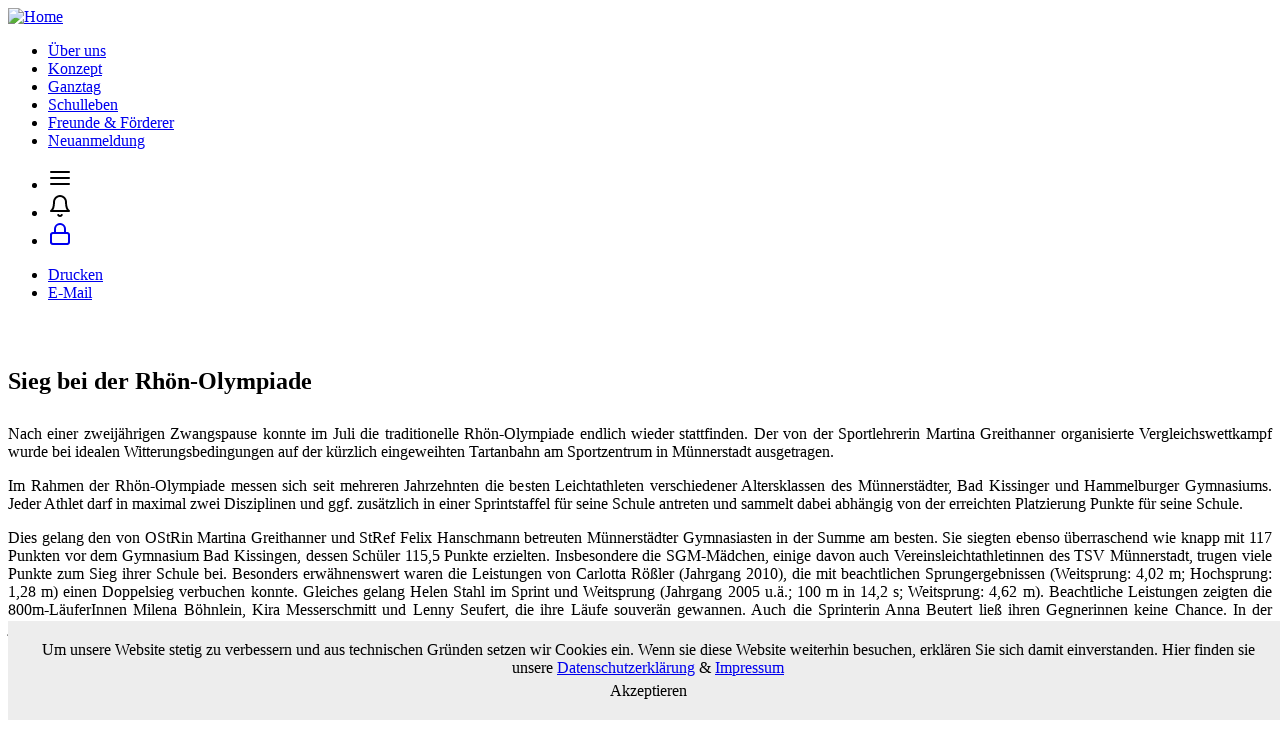

--- FILE ---
content_type: text/html; charset=utf-8
request_url: https://www.schoenborn-gymnasium.com/news/16-news/aktuelles/128-sieg-bei-der-rhoen-olympiade
body_size: 6686
content:



<!DOCTYPE HTML>

<html>

	<head><!--sgm--><!--JMG Disable Google Font 5.1.18--><!--19 js sources localized--><!--9 CSS sources localized-->

		<base href="https://www.schoenborn-gymnasium.com/news/16-news/aktuelles/128-sieg-bei-der-rhoen-olympiade" />
	<meta http-equiv="content-type" content="text/html; charset=utf-8" />
	<meta name="author" content="Eva Markert" />
	<meta name="generator" content="Joomla! - Open Source Content Management" />
	<title>Schönborn Gymnasium - Sieg bei der Rhön-Olympiade</title>
	<link href="/components/com_sppagebuilder/assets/css/font-awesome.min.css" rel="stylesheet" type="text/css" />
	<link href="/components/com_sppagebuilder/assets/css/animate.min.css" rel="stylesheet" type="text/css" />
	<link href="/components/com_sppagebuilder/assets/css/sppagebuilder.css" rel="stylesheet" type="text/css" />
	<link href="/components/com_sppagebuilder/assets/css/magnific-popup.css" rel="stylesheet" type="text/css" />
	<style type="text/css">
.sp-page-builder .page-content #section-id-1668499941225{padding:50px 0px 50px 0px;margin:0px 0px 0px 0px;}#column-id-1668499941224{box-shadow:0 0 0 0 #fff;}#sppb-addon-wrapper-1668499941228 {margin:0px 0px 30px 0px;}#sppb-addon-1668499941228 {box-shadow:0 0 0 0 #ffffff;}@media (min-width:768px) and (max-width:991px) {#sppb-addon-wrapper-1668499941228 {margin-top:0px;margin-right:0px;margin-bottom:20px;margin-left:0px;}}@media (max-width:767px) {#sppb-addon-wrapper-1668499941228 {margin-top:0px;margin-right:0px;margin-bottom:10px;margin-left:0px;}}#sppb-addon-1668499941228 h1.sppb-addon-title {margin:0px 0px 30px 0px; text-transform:none; padding:0px 0px 0px 0px; }#sppb-addon-wrapper-1668499996737 {margin:0px 0px 30px 0px;}#sppb-addon-1668499996737 {box-shadow:0 0 0 0 #ffffff;}@media (min-width:768px) and (max-width:991px) {#sppb-addon-wrapper-1668499996737 {margin-top:0px;margin-right:0px;margin-bottom:20px;margin-left:0px;}}@media (max-width:767px) {#sppb-addon-wrapper-1668499996737 {margin-top:0px;margin-right:0px;margin-bottom:10px;margin-left:0px;}}#sppb-addon-wrapper-1668500104946 {margin:0px 0px 30px 0px;}#sppb-addon-1668500104946 {box-shadow:0 0 0 0 #ffffff;}@media (min-width:768px) and (max-width:991px) {#sppb-addon-wrapper-1668500104946 {margin-top:0px;margin-right:0px;margin-bottom:20px;margin-left:0px;}}@media (max-width:767px) {#sppb-addon-wrapper-1668500104946 {margin-top:0px;margin-right:0px;margin-bottom:10px;margin-left:0px;}}#sppb-addon-wrapper-1668500104954 {margin:0px 0px 30px 0px;}#sppb-addon-1668500104954 {box-shadow:0 0 0 0 #ffffff;}@media (min-width:768px) and (max-width:991px) {#sppb-addon-wrapper-1668500104954 {margin-top:0px;margin-right:0px;margin-bottom:20px;margin-left:0px;}}@media (max-width:767px) {#sppb-addon-wrapper-1668500104954 {margin-top:0px;margin-right:0px;margin-bottom:10px;margin-left:0px;}}#sppb-addon-wrapper-1668500104959 {margin:0px 0px 30px 0px;}#sppb-addon-1668500104959 {box-shadow:0 0 0 0 #ffffff;}@media (min-width:768px) and (max-width:991px) {#sppb-addon-wrapper-1668500104959 {margin-top:0px;margin-right:0px;margin-bottom:20px;margin-left:0px;}}@media (max-width:767px) {#sppb-addon-wrapper-1668500104959 {margin-top:0px;margin-right:0px;margin-bottom:10px;margin-left:0px;}}#sppb-addon-wrapper-1668500104964 {margin:0px 0px 30px 0px;}#sppb-addon-1668500104964 {box-shadow:0 0 0 0 #ffffff;}@media (min-width:768px) and (max-width:991px) {#sppb-addon-wrapper-1668500104964 {margin-top:0px;margin-right:0px;margin-bottom:20px;margin-left:0px;}}@media (max-width:767px) {#sppb-addon-wrapper-1668500104964 {margin-top:0px;margin-right:0px;margin-bottom:10px;margin-left:0px;}}#sppb-addon-wrapper-1668500104969 {margin:0px 0px 30px 0px;}#sppb-addon-1668500104969 {box-shadow:0 0 0 0 #ffffff;}@media (min-width:768px) and (max-width:991px) {#sppb-addon-wrapper-1668500104969 {margin-top:0px;margin-right:0px;margin-bottom:20px;margin-left:0px;}}@media (max-width:767px) {#sppb-addon-wrapper-1668500104969 {margin-top:0px;margin-right:0px;margin-bottom:10px;margin-left:0px;}}
	</style>
	<script type="application/json" class="joomla-script-options new">{"csrf.token":"51f3ad995d4b8dfc7a4e4e2a3c69c94d","system.paths":{"root":"","base":""}}</script>
	<script src="/media/jui/js/jquery.min.js?bfa01586f8bcb9939a93fa61c2415246" type="text/javascript"></script>
	<script src="/media/jui/js/jquery-noconflict.js?bfa01586f8bcb9939a93fa61c2415246" type="text/javascript"></script>
	<script src="/components/com_sppagebuilder/assets/js/jquery.parallax.js" type="text/javascript"></script>
	<script src="/components/com_sppagebuilder/assets/js/sppagebuilder.js" type="text/javascript"></script>
	<script src="/components/com_sppagebuilder/assets/js/jquery.magnific-popup.min.js" type="text/javascript"></script>
	<script type="text/javascript">
jQuery(function($){ initTooltips(); $("body").on("subform-row-add", initTooltips); function initTooltips (event, container) { container = container || document;$(container).find(".hasTooltip").tooltip({"html": true,"container": "body"});} });
	</script>


        <link rel="stylesheet" href="/templates/sgm/css/bootstrap.min.css" type="text/css" />
		<link rel="stylesheet" href="/templates/sgm/lightbox/touchtouch/touchtouch.css" type="text/css" />
        <link rel="stylesheet" href="/templates/sgm/css/datepicker.css" type="text/css" />
        <link rel="stylesheet" href="/templates/sgm/css/style.css" type="text/css" />
        <link rel="stylesheet" href="/templates/sgm/css/fonts.css" type="text/css" />

        <meta name="viewport" content="width=device-width, initial-scale=1.0, maximum-scale=1.0, user-scalable=0">
		<script src="https://ajax.googleapis.com/ajax/libs/jquery/1.10.2/jquery.min.js"></script>

        <script type="text/javascript" src="/templates/sgm/js/bootstrap.min.js"></script>
        <script type="text/javascript" src="/templates/sgm/js/bootstrap-hover-dropdown.min.js"></script>
        <script type="text/javascript" src="/templates/sgm/js/jquery.matchHeight.min.js"></script>
        <script type="text/javascript" src="/templates/sgm/js/respond.min.js"></script>
		<script type="text/javascript" src="/templates/sgm/lightbox/touchtouch/touchtouch.jquery.js"></script>
		
		<script type="text/javascript">
       	jQuery.noConflict();
        </script>

	</head>


<body>

	<div id="loader"></div>

	<div class="page">


	<div class="sticky-wrapper">
		<div class="header-wrapper">
			<div class="header">
				<div class="container">
					<div class="row">
						<div class="col-md-2 col-xs-4 logo">
							<a id="logo" href="/" title="Home"><img src="/templates/sgm/images/logo.svg" alt="Home" /></a>
						</div>
						<div class="col-md-10 col-xs-8 mainmenu">
									<div class="moduletable_menu">
						<ul class="nav menu mod-list">
<li class="item-172"><a href="/ueber-uns" >Über uns</a></li><li class="item-173"><a href="/konzept" >Konzept</a></li><li class="item-174"><a href="/ganztag" >Ganztag</a></li><li class="item-175"><a href="/schulleben" >Schulleben</a></li><li class="item-176"><a href="/freunde-foerderer" >Freunde &amp; Förderer</a></li><li class="item-180"><a href="/neuanmeldung" >Neuanmeldung</a></li></ul>
		</div>
	
							<div class="iconmenu">
								<ul>
									<li class="menu-toggle"><i data-feather="menu"></i></li>
									<li class="glocke"><a data-remodal-target="breaking"><i data-feather="bell"></i><span class="counter"></span></a></li>
									<li class="intern"><a href="/interner-bereich"><i data-feather="lock"></i></a></li>
								</ul>
							</div>
						</div>
					</div>
				</div>
			</div>
			<div class="submenu">
				<ul class="submenu-items"></ul>
			</div>
		</div>
	</div>
		
		<div class="content">
				



<div class="item-page">
<!--
	<h2>
	News	</h2>
-->


	<ul class="actions clearfix">
						<li class="print-icon">
			<a href="/news/16-news/aktuelles/128-sieg-bei-der-rhoen-olympiade?tmpl=component&amp;print=1" title="Eintrag ausdrucken < Sieg bei der Rhön-Olympiade >" onclick="window.open(this.href,'win2','status=no,toolbar=no,scrollbars=yes,titlebar=no,menubar=no,resizable=yes,width=640,height=480,directories=no,location=no'); return false;" rel="nofollow">			<span class="icon-print" aria-hidden="true"></span>
		Drucken	</a>			</li>
		
					<li class="email-icon">
			<a href="/component/mailto/?tmpl=component&amp;template=sgm&amp;link=d62207c19f47b72b36d673f318c13255cb430b4e" title="Link einem Freund via E-Mail senden" onclick="window.open(this.href,'win2','width=400,height=450,menubar=yes,resizable=yes'); return false;" rel="nofollow">			<span class="icon-envelope" aria-hidden="true"></span>
		E-Mail	</a>			</li>
		
		
	
	</ul>



	<div id="sp-page-builder" class="sp-page-builder sppb-article-page-wrapper"><div class="page-content"><section id="section-id-1668499941225" class="sppb-section" ><div class="sppb-row-container"><div class="sppb-row"><div class="sppb-col-md-12" id="column-wrap-id-1668499941224"><div id="column-id-1668499941224" class="sppb-column" ><div class="sppb-column-addons"><div id="sppb-addon-wrapper-1668499941228" class="sppb-addon-wrapper"><div id="sppb-addon-1668499941228" class="clearfix "     ><div class="sppb-addon sppb-addon-header heading-big heading-shadow sppb-text-center"><h1 class="sppb-addon-title">Sieg bei der Rhön-Olympiade</h1></div></div></div><div id="sppb-addon-wrapper-1668499996737" class="sppb-addon-wrapper"><div id="sppb-addon-1668499996737" class="clearfix "     ><div class="sppb-addon sppb-addon-text-block  "><div class="sppb-addon-content"><p style="text-align: justify;">Nach einer zweijährigen Zwangspause konnte im Juli die traditionelle Rhön-Olympiade endlich wieder stattfinden. Der von der Sportlehrerin Martina Greithanner organisierte Vergleichswettkampf wurde bei idealen Witterungsbedingungen auf der kürzlich eingeweihten Tartanbahn am Sportzentrum in Münnerstadt ausgetragen.</p>
<p style="text-align: justify;">Im Rahmen der Rhön-Olympiade messen sich seit mehreren Jahrzehnten die besten Leichtathleten verschiedener Altersklassen des Münnerstädter, Bad Kissinger und Hammelburger Gymnasiums. Jeder Athlet darf in maximal zwei Disziplinen und ggf. zusätzlich in einer Sprintstaffel für seine Schule antreten und sammelt dabei abhängig von der erreichten Platzierung Punkte für seine Schule.</p>
<p style="text-align: justify;">Dies gelang den von OStRin Martina Greithanner und StRef Felix Hanschmann betreuten Münnerstädter Gymnasiasten in der Summe am besten. Sie siegten ebenso überraschend wie knapp mit 117 Punkten vor dem Gymnasium Bad Kissingen, dessen Schüler 115,5 Punkte erzielten. Insbesondere die SGM-Mädchen, einige davon auch Vereinsleichtathletinnen des TSV Münnerstadt, trugen viele Punkte zum Sieg ihrer Schule bei. Besonders erwähnenswert waren die Leistungen von Carlotta Rößler (Jahrgang 2010), die mit beachtlichen Sprungergebnissen (Weitsprung: 4,02 m; Hochsprung: 1,28 m) einen Doppelsieg verbuchen konnte. Gleiches gelang Helen Stahl im Sprint und Weitsprung (Jahrgang 2005 u.ä.; 100 m in 14,2 s; Weitsprung: 4,62 m). Beachtliche Leistungen zeigten die 800m-LäuferInnen Milena Böhnlein, Kira Messerschmitt und Lenny Seufert, die ihre Läufe souverän gewannen. Auch die Sprinterin Anna Beutert ließ ihren Gegnerinnen keine Chance. In der jüngsten Altersklasse steigerte sich Dominik Rink auf tolle 1,36 m im Hochsprung und holte die volle Punktzahl ebenso wie sein Klassenkamerad Linus Kirchner, der im Ballwurf mit 10 m Vorsprung gewann (44,5 m). Weitere Siege verbuchten Luca Hein und Edward Deng im Weitsprung.</p>
<p style="text-align: justify;"><strong>Endstand:</strong></p>
<ol>
<li style="text-align: justify;">
<p>Gymnasium Münnerstadt: 117 Punkte</p>
</li>
<li style="text-align: justify;">
<p>Gymnasium Bad Kissingen: 115,5, Punkte</p>
</li>
<li>
<p style="text-align: justify;">Gymnasium Hammelburg: 103,5 Punkte</p>
</li>
</ol>
<p style="text-align: right;"><em>Text: OStRin Verena Ferrari, Fotos: OStRin Tanja Dietz-Röding</em></p></div></div></div></div></div></div></div><div class="sppb-col-md-6" id="column-wrap-id-1668500104947"><div id="column-id-1668500104947" class="sppb-column" ><div class="sppb-column-addons"><div id="sppb-addon-wrapper-1668500104946" class="sppb-addon-wrapper"><div id="sppb-addon-1668500104946" class="clearfix "     ><div class="sppb-addon sppb-addon-single-image sppb-text-center "><div class="sppb-addon-content"><div class="sppb-addon-single-image-container"><img class="sppb-img-responsive" src="/images/Faecher/Sport/Rhoenolympiade_Okt22_2.jpg" alt="Image" title=""></div></div></div></div></div></div></div></div><div class="sppb-col-md-6" id="column-wrap-id-1668500104948"><div id="column-id-1668500104948" class="sppb-column" ><div class="sppb-column-addons"><div id="sppb-addon-wrapper-1668500104954" class="sppb-addon-wrapper"><div id="sppb-addon-1668500104954" class="clearfix "     ><div class="sppb-addon sppb-addon-single-image sppb-text-center "><div class="sppb-addon-content"><div class="sppb-addon-single-image-container"><img class="sppb-img-responsive" src="/images/Faecher/Sport/Rhoenolympiade_Okt22_3.jpg" alt="Image" title=""></div></div></div></div></div></div></div></div><div class="sppb-col-md-4" id="column-wrap-id-1668500104949"><div id="column-id-1668500104949" class="sppb-column" ><div class="sppb-column-addons"><div id="sppb-addon-wrapper-1668500104959" class="sppb-addon-wrapper"><div id="sppb-addon-1668500104959" class="clearfix "     ><div class="sppb-addon sppb-addon-single-image sppb-text-center "><div class="sppb-addon-content"><div class="sppb-addon-single-image-container"><img class="sppb-img-responsive" src="/images/Faecher/Sport/Rhoenolympiade_Okt22_1.jpg" alt="Image" title=""></div></div></div></div></div></div></div></div><div class="sppb-col-md-4" id="column-wrap-id-1668500104950"><div id="column-id-1668500104950" class="sppb-column" ><div class="sppb-column-addons"><div id="sppb-addon-wrapper-1668500104964" class="sppb-addon-wrapper"><div id="sppb-addon-1668500104964" class="clearfix "     ><div class="sppb-addon sppb-addon-single-image sppb-text-center "><div class="sppb-addon-content"><div class="sppb-addon-single-image-container"><img class="sppb-img-responsive" src="/images/Faecher/Sport/Rhoenolympiade_Okt22_4.jpg" alt="Image" title=""></div></div></div></div></div></div></div></div><div class="sppb-col-md-4" id="column-wrap-id-1668500104951"><div id="column-id-1668500104951" class="sppb-column" ><div class="sppb-column-addons"><div id="sppb-addon-wrapper-1668500104969" class="sppb-addon-wrapper"><div id="sppb-addon-1668500104969" class="clearfix "     ><div class="sppb-addon sppb-addon-single-image sppb-text-center "><div class="sppb-addon-content"><div class="sppb-addon-single-image-container"><img class="sppb-img-responsive" src="/images/Faecher/Sport/Rhoenolympiade_Okt22_5.jpg" alt="Image" title=""></div></div></div></div></div></div></div></div></div></div></section></div></div>
	</div>
	</div>
	
	<div class="footer">
		<img class="wave" src="/templates/sgm/images/wave_top.png" />
		
		<div class="container" style="margin-top: 30px;">
			<div class="row">
				<div class="col-md-1 col-sm-3 footerlogo">
					<a href="/" title="Home"><img src="/templates/sgm/images/logo.svg" alt="Home" /></a>
				</div>
				<div class="col-md-4 col-sm-9 footertext">
					<strong>Johann-Philipp-von-Schönborn-Gymnasium</strong><br />
					Dr.-Ortloff-Weg 1<br />
					97702 Münnerstadt<br /><br />
					Telefon: (0 97 33) 81 29 0<br />
					Telefax: (0 97 33) 81 29 40
					<div class="footermenu">
								<div class="moduletable_menu">
						<ul class="nav menu mod-list">
<li class="item-181"><a href="/impressum" >Impressum</a></li><li class="item-182"><a href="/datenschutz" >Datenschutz</a></li><li class="item-183"><a href="/kontakt" >Kontakt</a></li></ul>
		</div>
	
					</div>
				</div>
				<div class="col-md-6">
					<div class="row">
	<div class="col-xs-3">
		<img class="lazy" src="/images/auszeichnungen/koerber_stiftung_2022.jpg" alt="koerber_stiftung" />
	</div>
	<div class="col-xs-3">
		<img class="lazy" src="/images/auszeichnungen/koerber_stiftung_2019.jpg" alt="koerber_stiftung" />
	</div>
	<div class="col-xs-3">
		<img class="lazy" src="/images/auszeichnungen/dfb.png" alt="dfb" />
	</div>
</div>
<div class="row">
	<div class="col-xs-4">
		<img class="lazy" src="/images/auszeichnungen/digitale_schule_zukunft.png" alt="digitale schule" />
	</div>
	<div class="col-xs-4 col-xs-offset-1">
		<img class="lazy" src="/images/auszeichnungen/rassismus.png" alt="rassismus" />
	</div>
</div>
				</div>
			</div>
		</div>
	</div>

	</div><!-- .page -->

	
	<div class="breaking-wrapper">
		
	</div>


    <div id="panel" class="panel">
	<div class="panel-wrapper">
		<div class="panel-inner">
			<div class="panel-close"><i data-feather="x"></i></div>
			<div class="panel-content">
				<div class="panel-menu">
							<div class="moduletable_menu">
						<ul class="nav menu mod-list">
<li class="item-172"><a href="/ueber-uns" >Über uns</a></li><li class="item-173"><a href="/konzept" >Konzept</a></li><li class="item-174"><a href="/ganztag" >Ganztag</a></li><li class="item-175"><a href="/schulleben" >Schulleben</a></li><li class="item-176"><a href="/freunde-foerderer" >Freunde &amp; Förderer</a></li><li class="item-180"><a href="/neuanmeldung" >Neuanmeldung</a></li></ul>
		</div>
	
				</div>
			</div>
		</div>
	</div>
    </div>

	<script src="/templates/sgm/js/slidereveal.js"></script>
	<script src="/templates/sgm/js/jquery.disablescroll.min.js"></script>
	<script type="text/javascript" src="/templates/sgm/js/remodal.min.js"></script>
    <script type="text/javascript" src="/templates/sgm/js/js.cookies.js"></script>

	<script type="text/javascript">
		jQuery(document).ready(function() {

			if(jQuery(window).width() > 600){
				var panelWidth = '400px';
			} else {
				var panelWidth = '100%';
			}

			var mainPanel = jQuery('#panel').slideReveal({
				trigger: jQuery(".menu-toggle"),
				push: false,
				position: 'right',
				width: panelWidth,
				overlay: false,
				shown: function(slider, trigger){
					//alert("After opened!");
				},
				hidden: function(slider, trigger){
					//alert("After closed!");
				},
				show: function(slider, trigger){
					//alert("Before open!");
					jQuery('#page').disablescroll();
					//jQuery('#panel').disablescroll();
				},
				hide: function(slider, trigger){
					//alert("Before close!");
					jQuery('#page').disablescroll('undo');
					//jQuery('#panel').disablescroll('undo');
				}
			});
			jQuery(".panel-close").click(function() {
				mainPanel.slideReveal("hide");
			});
			
			jQuery( window ).resize(function() {
				mainPanel.slideReveal("hide");
			});

			jQuery('#panel li').each(function( index ) {
				if ( jQuery(this).children('ul').length > 0 ) {
					jQuery(this).children('ul').hide();
					jQuery(this).prepend("<span class='trigger'></span>");
				}
			});

			jQuery('.trigger').click(function(){
				jQuery(this).closest('li').toggleClass('open');
				jQuery(this).toggleClass('active');
				jQuery(this).parent().children('ul').toggle();
			});
		});
	</script>


	<script type="text/javascript">
		function calcSizes(){

			var sliderHeight = jQuery('.slider').outerHeight();
			var textwrapperHeight = jQuery('.slider .textwrapper').outerHeight();
			var top = (sliderHeight - textwrapperHeight) / 2;
			jQuery('.slider .textwrapper').css('top', top);


			var top = sliderHeight - jQuery('.fixedlink.speiseplan').outerHeight() - sliderHeight / 20;
			if( jQuery(window).width() < 767 ){
				var top = sliderHeight - jQuery('.fixedlink.speiseplan').outerHeight();
			}
			jQuery('.fixedlink.speiseplan').css('top', top);
			jQuery('.fixedlink.seminews').css('top', top);
			
			
			
			if( jQuery(window).width() > 767 ){
				jQuery('[class^="col-"]').matchHeight();
				//jQuery('[class^="sppb-col-"]').matchHeight();
				//jQuery('[class^="sppb-column"]').matchHeight();
				jQuery('.same-height').matchHeight();
				
				jQuery('.skip-height').removeAttr('style');
			}

		}
	</script>


	<script type="text/javascript">

		jQuery(document).ready(function() {
			calcSizes();

			jQuery('.sppb-row').addClass('row').removeClass('sppb-row');

			jQuery('*[class^="sppb-col"]').each(function(i, el) {
				var classOri = jQuery(this).attr('class');
				if(classOri){
					var classNew = classOri.replace("sppb-col-", "col-");
					jQuery(this).attr('class', classNew);
				}
			});

			jQuery('.content section').addClass('container');

			jQuery(".icon-search").click(function() {
				jQuery('.search form').submit();
			});
			
			jQuery(".ticker .item .closebutton").click(function() {
				jQuery(this).parent('.item').fadeOut();
			});
			
			// anchors
			jQuery('.sppb-section').each(function(i, el) {
				var sectionId = jQuery(this).attr('id');
				if(sectionId.toLowerCase().indexOf("anchor") >= 0){
					
					var title = sectionId.replace("anchor:", "");
					var anchor = title.toLowerCase();
					anchor = anchor.replace(/ä/, 'ae');
					anchor = anchor.replace(/ö/, 'oe');
					anchor = anchor.replace(/ü/, 'ue');
					anchor = anchor.replace(/ß/, 'ss');
					anchor = anchor.replace(/[^0-9a-z]/gi, '-');
					
					jQuery(this).attr('id', anchor);
					
					jQuery('.submenu-items').show();
					jQuery('.submenu-items').append('<li><a href="#'+anchor+'">'+title+'</a></li>');
					//console.log(title);
					//console.log(anchor);
				}
			});

		});

		jQuery( window ).resize(function() {
			calcSizes();
		});

		jQuery( window ).load(function() {
			jQuery('#loader').fadeOut();
			calcSizes();
		});
	</script>

	
	<script src="https://unpkg.com/feather-icons"></script>
	<script>
      feather.replace()
    </script>



	<script type="text/javascript">
	jQuery(document).ready(function(){

		//jQuery('a.thumb').touchTouch({imgCloser:true});

		jQuery('#prevArrow').html('<span class="fa fa-angle-left"></span>');
		jQuery('#nextArrow').html('<span class="fa fa-angle-right"></span>');
		jQuery('#closeGallery').html('<span class="fa fa-times"></span>');

    });
	</script>
	
	
	<script type="text/javascript">
	jQuery(window).load(function(){

		jQuery("a").on('click', function(event) {
			// Make sure this.hash has a value before overriding default behavior
			if(this.href.indexOf("#") >= 0){
						
				if (this.hash !== "") {
					// Prevent default anchor click behavior
					event.preventDefault();

					// Store hash
					var hash = this.hash;
					
					// Store height fixed navigation
					var heightFixedNav = jQuery('.header').outerHeight();

					var topMargin = 150;
					if(jQuery(hash).hasClass('topleft') || jQuery(hash).hasClass('topright')){
						topMargin = -50;
					}
					
					var mobileAdjustment = 30;
					if(jQuery(window).width() < 600){
						mobileAdjustment = 100;	
					}
					
					// Using jQuery's animate() method to add smooth page scroll
					// The optional number (800) specifies the number of milliseconds it takes to scroll to the specified area
					jQuery('html, body').animate({		  
						scrollTop: jQuery(hash).offset().top - heightFixedNav - topMargin + mobileAdjustment
					}, 800, function(){

						// Add hash (#) to URL when done scrolling (default click behavior)
						// window.location.hash = hash;
					});
				} // End if
			}
		});

    });
	</script>


    <script src="/templates/sgm/js/jquery.sticky.js"></script>

	<script>
	jQuery(window).load(function(){
		jQuery(".sticky-wrapper").sticky({topSpacing:0});
	});
	</script>

	
	
	<script src="https://cdn.jsdelivr.net/bxslider/4.2.12/jquery.bxslider.min.js"></script>
	<script>
		jQuery(document).ready(function(){
			var pause = jQuery('.bxslider').attr('data-pause');
			var slidertyp = jQuery('.bxslider').attr('data-slidertyp');
						
			jQuery('.bxslider').bxSlider({
				mode: slidertyp,
				speed: 1000,
				easing: 'ease',
				pause: pause,
				auto: true,
				autoControls: false,
				stopAutoOnClick: false,
				pager: false,
				controls: false,
			});
		});
	</script>
	
	<div id="cookiehint" style="position: fixed; bottom: 0; z-index: 999; width: 100%;">
		<div style="background: #EDEDED; padding: 20px; text-align: center;">
		Um unsere Website stetig zu verbessern und aus technischen Gründen setzen wir Cookies ein. Wenn sie diese Website weiterhin besuchen, erklären Sie sich damit einverstanden. Hier finden sie unsere <a href="/datenschutz">Datenschutzerklärung</a> & <a href="/impressum">Impressum</a><br />
		<span id="closecookiehint" class="button" style="display: inline-block; margin: 5px 0 0 0;">Akzeptieren</span>
		</div>
	</div>

	<script type="text/javascript" src="/templates/sgm/js/js.cookie.js"></script>
	<script type="text/javascript">
		jQuery(document).ready(function() {
			var cookieClose = Cookies.get('cookiehint');
			if( cookieClose == "hide" ){
				jQuery('#cookiehint').hide();
			} else {
				jQuery('#cookiehint').show();
			}			
			jQuery('#closecookiehint').click(function(){
				jQuery('#cookiehint').fadeOut();
				Cookies.set('cookiehint', 'hide', { expires: 30 });
			});
		});		
	</script>
	
	
	<script type="text/javascript" src="/templates/sgm/js/lazyload.min.js"></script>
	<script>
	var lazyLoadInstance = new LazyLoad({
		// Your custom settings go here
	});
	</script>
	

	</body>
</html>
